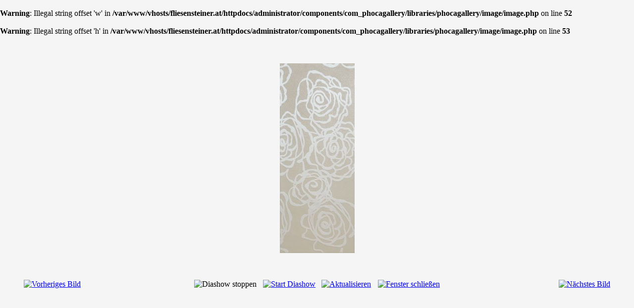

--- FILE ---
content_type: text/html; charset=utf-8
request_url: https://fliesensteiner.at/ausstellung/51-suite/detail/398-sabbia-decoro-a-20x50?tmpl=component
body_size: 2581
content:
<!DOCTYPE html>
<html xmlns="http://www.w3.org/1999/xhtml" xml:lang="de-de" lang="de-de" dir="ltr">
<head>
	<base href="https://fliesensteiner.at/ausstellung/51-suite/detail/398-sabbia-decoro-a-20x50" />
	<meta http-equiv="content-type" content="text/html; charset=utf-8" />
	<meta name="keywords" content="Fliesenhandel, Fliesenleger, Fliesenverlegung, Natursteinverlegung, Fliesenverkauf, Naturstein Verkauf, Keramikfliesen, Feinsteinzeug, Steinzeug, Steingut, Natursteinriemchen, Marmor, Granit, Gazzini, Casalgrande, COEM, Fioranese, Sichenia, Originepietra, Litokol, Profilitec, Ascot, Vitrex, CEDAM, Herberia, Pietre Bertolani, VIEW Ceramiche, Graniti Favorita, Stein &amp; Co, Fila Solutions, Steine &amp; Mehr, Granulati Zandobbio S.p.A." />
	<meta name="rights" content="Fliesen Natursteine Steiner GmbH." />
	<meta name="description" content="Fliesen Natursteine Steiner GmbH. ist ein Handwerks- und Handelsbetrieb. In unserem Produktsortiment finden Sie eine große Auswahl an Keramikfliesen, Feinsteinzeug, Steinzeug, Steingut und Natursteinen wie Marmor oder Granit. Unser Aufgabenbereich ist der Fliesen- und Natursteinhandel, wie auch die Fliesen- und Natursteinverlegung." />
	<title>Fliesen Natursteine Steiner GmbH. - Ausstellung - Sabbia Decoro A 20x50</title>
	<link href="/templates/mx_joomla121/favicon.ico" rel="shortcut icon" type="image/vnd.microsoft.icon" />
	<link href="/media/com_phocagallery/css/main/phocagallery.css" rel="stylesheet" type="text/css" />
	<link href="/media/com_phocagallery/css/main/rating.css" rel="stylesheet" type="text/css" />
	<link href="/media/com_phocagallery/css/custom/default.css" rel="stylesheet" type="text/css" />
	<link href="/plugins/system/cookiehint/css/style.css?c11843d8068e8429cee27cb7f8cb3a00" rel="stylesheet" type="text/css" />
	<style type="text/css">
#redim-cookiehint-bottom {position: fixed; z-index: 99999; left: 0px; right: 0px; bottom: 0px; top: auto !important;}
	</style>
	<script src="/media/jui/js/jquery.min.js?c11843d8068e8429cee27cb7f8cb3a00" type="text/javascript"></script>
	<script src="/media/jui/js/jquery-migrate.min.js?c11843d8068e8429cee27cb7f8cb3a00" type="text/javascript"></script>
	<script src="/components/com_phocagallery/assets/fadeslideshow/fadeslideshow.js" type="text/javascript"></script>
	<script type="text/javascript">
(function() {  if (typeof gtag !== 'undefined') {       gtag('consent', 'denied', {         'ad_storage': 'denied',         'ad_user_data': 'denied',         'ad_personalization': 'denied',         'functionality_storage': 'denied',         'personalization_storage': 'denied',         'security_storage': 'denied',         'analytics_storage': 'denied'       });     } })();
	</script>
	<style type="text/css"> 
 html, body, .contentpane, #all, #main {padding:0px !important;margin:0px !important; width: 100% !important; max-width: 100% !important;} 
body {min-width:100%} 
.rt-container {width:100%} 
 </style>

	<link rel="stylesheet" href="/templates/mx_joomla121/css/template.css" type="text/css" />
    </head>
<body class="contentpane_mx_popup" style="background:#f5f5f5; padding:10px;">
	<div id="system-message-container">
	</div>

	<br />
<b>Warning</b>:  Illegal string offset 'w' in <b>/var/www/vhosts/fliesensteiner.at/httpdocs/administrator/components/com_phocagallery/libraries/phocagallery/image/image.php</b> on line <b>52</b><br />
<br />
<b>Warning</b>:  Illegal string offset 'h' in <b>/var/www/vhosts/fliesensteiner.at/httpdocs/administrator/components/com_phocagallery/libraries/phocagallery/image/image.php</b> on line <b>53</b><br />
<script type="text/javascript">
/***********************************************
* Ultimate Fade In Slideshow v2.0- (c) Dynamic Drive DHTML code library (www.dynamicdrive.com)
* This notice MUST stay intact for legal use
* Visit Dynamic Drive at http://www.dynamicdrive.com/ for this script and 100s more
***********************************************/
var phocagallery=new fadeSlideShow({
	wrapperid: "phocaGallerySlideshowC",
	dimensions: [640, 480],
	imagearray: [["/images/phocagallery/gazzini/suite/thumbs/phoca_thumb_l_suite_bagno_avorio_fango_list_glass.jpg", "", "", ""],
["/images/phocagallery/gazzini/suite/thumbs/phoca_thumb_l_suite_bagno_avorio_fango_list_glass_part03.jpg", "", "", ""],
["/images/phocagallery/gazzini/suite/thumbs/phoca_thumb_l_suite_bagno_avorio_fango_list_glass_part04.jpg", "", "", ""],
["/images/phocagallery/gazzini/suite/thumbs/phoca_thumb_l_suite_bagno_sabbia_fango_dec_floreale avorio_list_silver_ok.jpg", "", "", ""],
["/images/phocagallery/gazzini/suite/thumbs/phoca_thumb_l_suite_bagno_sabbia_fango_dec_floreale avorio_list_silver_part01.jpg", "", "", ""],
["/images/phocagallery/gazzini/suite/thumbs/phoca_thumb_l_suite_bagno_sabbia_tortora_micromosaico tortora_ok.jpg", "", "", ""],
["/images/phocagallery/gazzini/suite/thumbs/phoca_thumb_l_suite_bagno_sabbia_tortora_micromosaico tortora_part03.jpg", "", "", ""],
["/images/phocagallery/gazzini/suite/thumbs/phoca_thumb_l_suite_bagno_tortora_fango_mosaico vetro.jpg", "", "", ""],
["/images/phocagallery/gazzini/suite/thumbs/phoca_thumb_l_suite_bagno_tortora_fango_mosaico vetro_part01.jpg", "", "", ""],
["/images/phocagallery/gazzini/suite/thumbs/phoca_thumb_l_avorio_20x50.jpg", "", "", ""],
["/images/phocagallery/gazzini/suite/thumbs/phoca_thumb_l_avorio_30x30_rett.jpg", "", "", ""],
["/images/phocagallery/gazzini/suite/thumbs/phoca_thumb_l_avorio_30x60_rett.jpg", "", "", ""],
["/images/phocagallery/gazzini/suite/thumbs/phoca_thumb_l_avorio_60x60_rett.jpg", "", "", ""],
["/images/phocagallery/gazzini/suite/thumbs/phoca_thumb_l_avorio_dec_a__20x50.jpg", "", "", ""],
["/images/phocagallery/gazzini/suite/thumbs/phoca_thumb_l_avorio_dec_b_20x50.jpg", "", "", ""],
["/images/phocagallery/gazzini/suite/thumbs/phoca_thumb_l_avorio_micromosaico_1x1.jpg", "", "", ""],
["/images/phocagallery/gazzini/suite/thumbs/phoca_thumb_l_avorio_mosaico_floor_20x50.jpg", "", "", ""],
["/images/phocagallery/gazzini/suite/thumbs/phoca_thumb_l_avorio_mosaico_stripe_inciso_20x50.jpg", "", "", ""],
["/images/phocagallery/gazzini/suite/thumbs/phoca_thumb_l_fango_20x50.jpg", "", "", ""],
["/images/phocagallery/gazzini/suite/thumbs/phoca_thumb_l_fango_30x60_rett.jpg", "", "", ""],
["/images/phocagallery/gazzini/suite/thumbs/phoca_thumb_l_fango_60x60_rett.jpg", "", "", ""],
["/images/phocagallery/gazzini/suite/thumbs/phoca_thumb_l_fango_micromosaico_1x1.jpg", "", "", ""],
["/images/phocagallery/gazzini/suite/thumbs/phoca_thumb_l_fango_mosaico_floor_20x50.jpg", "", "", ""],
["/images/phocagallery/gazzini/suite/thumbs/phoca_thumb_l_fango_mosaico_stripe_inciso_20x50.jpg", "", "", ""],
["/images/phocagallery/gazzini/suite/thumbs/phoca_thumb_l_mosaico_glass_mix_305x305.jpg", "", "", ""],
["/images/phocagallery/gazzini/suite/thumbs/phoca_thumb_l_sabbia_20x50.jpg", "", "", ""],
["/images/phocagallery/gazzini/suite/thumbs/phoca_thumb_l_sabbia_30x30_rett.jpg", "", "", ""],
["/images/phocagallery/gazzini/suite/thumbs/phoca_thumb_l_sabbia_30x60_rett.jpg", "", "", ""],
["/images/phocagallery/gazzini/suite/thumbs/phoca_thumb_l_sabbia_60x60_rett.jpg", "", "", ""],
["/images/phocagallery/gazzini/suite/thumbs/phoca_thumb_l_sabbia_dec_a_20x50.jpg", "", "", ""],
["/images/phocagallery/gazzini/suite/thumbs/phoca_thumb_l_sabbia_dec_b_20x50.jpg", "", "", ""],
["/images/phocagallery/gazzini/suite/thumbs/phoca_thumb_l_sabbia_micromosaico_1x1.jpg", "", "", ""],
["/images/phocagallery/gazzini/suite/thumbs/phoca_thumb_l_sabbia_mosaico_floor_20x50.jpg", "", "", ""],
["/images/phocagallery/gazzini/suite/thumbs/phoca_thumb_l_sabbia_mosaico_stripe_inciso_20x50.jpg", "", "", ""],
["/images/phocagallery/gazzini/suite/thumbs/phoca_thumb_l_tortora_20x50.jpg", "", "", ""],
["/images/phocagallery/gazzini/suite/thumbs/phoca_thumb_l_tortora_30x30_rett.jpg", "", "", ""],
["/images/phocagallery/gazzini/suite/thumbs/phoca_thumb_l_tortora_30x60_rett.jpg", "", "", ""],
["/images/phocagallery/gazzini/suite/thumbs/phoca_thumb_l_tortora_60x60_rett.jpg", "", "", ""],
["/images/phocagallery/gazzini/suite/thumbs/phoca_thumb_l_tortora_dec_a20x50.jpg", "", "", ""],
["/images/phocagallery/gazzini/suite/thumbs/phoca_thumb_l_tortora_dec_b_20x50.jpg", "", "", ""],
["/images/phocagallery/gazzini/suite/thumbs/phoca_thumb_l_tortora_micromosaico_1x1.jpg", "", "", ""],
["/images/phocagallery/gazzini/suite/thumbs/phoca_thumb_l_tortora_mosaico_floor_20x50.jpg", "", "", ""],
["/images/phocagallery/gazzini/suite/thumbs/phoca_thumb_l_tortora_mosaico_stripe_inciso_20x50.jpg", "", "", ""]
],
	displaymode: {type:'auto', pause: 2000, cycles:0, wraparound:false, randomize: 0},
	persist: false,
	fadeduration: 3000,
	descreveal: "peekaboo",
	togglerid: "",
})
</script>
<div id="phocagallery" class="pg-detail-view"><center style="padding-top:10px"><table border="0" width="100%" cellpadding="0" cellspacing="0"><tr><td colspan="6" align="center" valign="middle" height="480" style="height:480px;vertical-align: middle;" ><div id="phocaGalleryImageBox" style="width:640px;margin: auto;padding: 0;"><a href="#" onclick="window.parent.SqueezeBox.close();" style="margin:auto;padding:0"><img src="/images/phocagallery/gazzini/suite/thumbs/phoca_thumb_l_sabbia_dec_a_20x50.jpg" alt="Sabbia Decoro A 20x50" class="pg-detail-image" /></a></div></td></tr><tr><td colspan="6"><div style="padding:0;margin:0;height:3px;font-size:0px;">&nbsp;</div></td></tr><tr><td align="left" width="30%" style="padding-left:48px"><div class="pg-imgbgd"><a href="/component/phocagallery/51-suite/detail/397-sabbia-60x60?tmpl=component&amp;Itemid=1" title="Vorheriges Bild" id="prev" ><img src="/media/com_phocagallery/images/icon-prev.png" alt="Vorheriges Bild" /></a></div></td><td align="center"><img src="/media/com_phocagallery/images/icon-stop-grey.png" alt="Diashow stoppen" /></td><td align="center"><div class="pg-imgbgd"><a href="/component/phocagallery/51-suite/detail/398-sabbia-decoro-a-20x50?phocaslideshow=1&amp;tmpl=component&amp;Itemid=1" title="Start Diashow"><img src="/media/com_phocagallery/images/icon-play.png" alt="Start Diashow" /></a></div></td><td align="center"><div class="pg-imgbgd"><a href="/component/phocagallery/51-suite/detail/398-sabbia-decoro-a-20x50?tmpl=component&amp;Itemid=1" onclick="window.location.reload(true);" title="Aktualisieren" ><img src="/media/com_phocagallery/images/icon-reload.png" alt="Aktualisieren" /></a></div></td><td align="center"><div class="pg-imgbgd"><a href="/component/phocagallery/51-suite/detail/398-sabbia-decoro-a-20x50?tmpl=component&amp;Itemid=1" onclick="window.parent.SqueezeBox.close();" title="Fenster schließen" ><img src="/media/com_phocagallery/images/icon-exit.png" alt="Fenster schließen" /></a></div></td><td align="right" width="30%" style="padding-right:48px"><div class="pg-imgbgd"><a href="/component/phocagallery/51-suite/detail/399-sabbia-decoro-b-20x50?tmpl=component&amp;Itemid=1" title="Nächstes Bild" id="next" ><img src="/media/com_phocagallery/images/icon-next.png" alt="Nächstes Bild" /></a></div></td></tr></table></center></div><div id="phocaGallerySlideshowC" style="display:none"></div>
</body>
</html>

